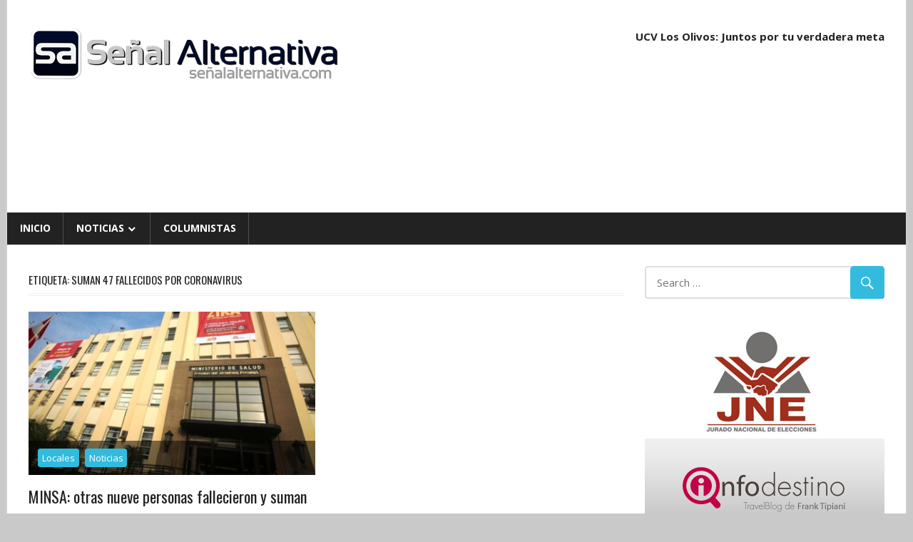

--- FILE ---
content_type: text/html; charset=utf-8
request_url: https://senalalternativa.com/tag/suman-47-fallecidos-por-coronavirus
body_size: 11584
content:
<!DOCTYPE html>
<html lang="es" amp="" data-amp-auto-lightbox-disable transformed="self;v=1" i-amphtml-layout="" i-amphtml-no-boilerplate="">

<head><meta charset="UTF-8"><meta name="viewport" content="width=device-width"><link rel="preconnect" href="https://cdn.ampproject.org"><style amp-runtime="" i-amphtml-version="012510081644000">html{overflow-x:hidden!important}html.i-amphtml-fie{height:100%!important;width:100%!important}html:not([amp4ads]),html:not([amp4ads]) body{height:auto!important}html:not([amp4ads]) body{margin:0!important}body{-webkit-text-size-adjust:100%;-moz-text-size-adjust:100%;-ms-text-size-adjust:100%;text-size-adjust:100%}html.i-amphtml-singledoc.i-amphtml-embedded{-ms-touch-action:pan-y pinch-zoom;touch-action:pan-y pinch-zoom}html.i-amphtml-fie>body,html.i-amphtml-singledoc>body{overflow:visible!important}html.i-amphtml-fie:not(.i-amphtml-inabox)>body,html.i-amphtml-singledoc:not(.i-amphtml-inabox)>body{position:relative!important}html.i-amphtml-ios-embed-legacy>body{overflow-x:hidden!important;overflow-y:auto!important;position:absolute!important}html.i-amphtml-ios-embed{overflow-y:auto!important;position:static}#i-amphtml-wrapper{overflow-x:hidden!important;overflow-y:auto!important;position:absolute!important;top:0!important;left:0!important;right:0!important;bottom:0!important;margin:0!important;display:block!important}html.i-amphtml-ios-embed.i-amphtml-ios-overscroll,html.i-amphtml-ios-embed.i-amphtml-ios-overscroll>#i-amphtml-wrapper{-webkit-overflow-scrolling:touch!important}#i-amphtml-wrapper>body{position:relative!important;border-top:1px solid transparent!important}#i-amphtml-wrapper+body{visibility:visible}#i-amphtml-wrapper+body .i-amphtml-lightbox-element,#i-amphtml-wrapper+body[i-amphtml-lightbox]{visibility:hidden}#i-amphtml-wrapper+body[i-amphtml-lightbox] .i-amphtml-lightbox-element{visibility:visible}#i-amphtml-wrapper.i-amphtml-scroll-disabled,.i-amphtml-scroll-disabled{overflow-x:hidden!important;overflow-y:hidden!important}amp-instagram{padding:54px 0px 0px!important;background-color:#fff}amp-iframe iframe{box-sizing:border-box!important}[amp-access][amp-access-hide]{display:none}[subscriptions-dialog],body:not(.i-amphtml-subs-ready) [subscriptions-action],body:not(.i-amphtml-subs-ready) [subscriptions-section]{display:none!important}amp-experiment,amp-live-list>[update]{display:none}amp-list[resizable-children]>.i-amphtml-loading-container.amp-hidden{display:none!important}amp-list [fetch-error],amp-list[load-more] [load-more-button],amp-list[load-more] [load-more-end],amp-list[load-more] [load-more-failed],amp-list[load-more] [load-more-loading]{display:none}amp-list[diffable] div[role=list]{display:block}amp-story-page,amp-story[standalone]{min-height:1px!important;display:block!important;height:100%!important;margin:0!important;padding:0!important;overflow:hidden!important;width:100%!important}amp-story[standalone]{background-color:#000!important;position:relative!important}amp-story-page{background-color:#757575}amp-story .amp-active>div,amp-story .i-amphtml-loader-background{display:none!important}amp-story-page:not(:first-of-type):not([distance]):not([active]){transform:translateY(1000vh)!important}amp-autocomplete{position:relative!important;display:inline-block!important}amp-autocomplete>input,amp-autocomplete>textarea{padding:0.5rem;border:1px solid rgba(0,0,0,.33)}.i-amphtml-autocomplete-results,amp-autocomplete>input,amp-autocomplete>textarea{font-size:1rem;line-height:1.5rem}[amp-fx^=fly-in]{visibility:hidden}amp-script[nodom],amp-script[sandboxed]{position:fixed!important;top:0!important;width:1px!important;height:1px!important;overflow:hidden!important;visibility:hidden}
/*# sourceURL=/css/ampdoc.css*/[hidden]{display:none!important}.i-amphtml-element{display:inline-block}.i-amphtml-blurry-placeholder{transition:opacity 0.3s cubic-bezier(0.0,0.0,0.2,1)!important;pointer-events:none}[layout=nodisplay]:not(.i-amphtml-element){display:none!important}.i-amphtml-layout-fixed,[layout=fixed][width][height]:not(.i-amphtml-layout-fixed){display:inline-block;position:relative}.i-amphtml-layout-responsive,[layout=responsive][width][height]:not(.i-amphtml-layout-responsive),[width][height][heights]:not([layout]):not(.i-amphtml-layout-responsive),[width][height][sizes]:not(img):not([layout]):not(.i-amphtml-layout-responsive){display:block;position:relative}.i-amphtml-layout-intrinsic,[layout=intrinsic][width][height]:not(.i-amphtml-layout-intrinsic){display:inline-block;position:relative;max-width:100%}.i-amphtml-layout-intrinsic .i-amphtml-sizer{max-width:100%}.i-amphtml-intrinsic-sizer{max-width:100%;display:block!important}.i-amphtml-layout-container,.i-amphtml-layout-fixed-height,[layout=container],[layout=fixed-height][height]:not(.i-amphtml-layout-fixed-height){display:block;position:relative}.i-amphtml-layout-fill,.i-amphtml-layout-fill.i-amphtml-notbuilt,[layout=fill]:not(.i-amphtml-layout-fill),body noscript>*{display:block;overflow:hidden!important;position:absolute;top:0;left:0;bottom:0;right:0}body noscript>*{position:absolute!important;width:100%;height:100%;z-index:2}body noscript{display:inline!important}.i-amphtml-layout-flex-item,[layout=flex-item]:not(.i-amphtml-layout-flex-item){display:block;position:relative;-ms-flex:1 1 auto;flex:1 1 auto}.i-amphtml-layout-fluid{position:relative}.i-amphtml-layout-size-defined{overflow:hidden!important}.i-amphtml-layout-awaiting-size{position:absolute!important;top:auto!important;bottom:auto!important}i-amphtml-sizer{display:block!important}@supports (aspect-ratio:1/1){i-amphtml-sizer.i-amphtml-disable-ar{display:none!important}}.i-amphtml-blurry-placeholder,.i-amphtml-fill-content{display:block;height:0;max-height:100%;max-width:100%;min-height:100%;min-width:100%;width:0;margin:auto}.i-amphtml-layout-size-defined .i-amphtml-fill-content{position:absolute;top:0;left:0;bottom:0;right:0}.i-amphtml-replaced-content,.i-amphtml-screen-reader{padding:0!important;border:none!important}.i-amphtml-screen-reader{position:fixed!important;top:0px!important;left:0px!important;width:4px!important;height:4px!important;opacity:0!important;overflow:hidden!important;margin:0!important;display:block!important;visibility:visible!important}.i-amphtml-screen-reader~.i-amphtml-screen-reader{left:8px!important}.i-amphtml-screen-reader~.i-amphtml-screen-reader~.i-amphtml-screen-reader{left:12px!important}.i-amphtml-screen-reader~.i-amphtml-screen-reader~.i-amphtml-screen-reader~.i-amphtml-screen-reader{left:16px!important}.i-amphtml-unresolved{position:relative;overflow:hidden!important}.i-amphtml-select-disabled{-webkit-user-select:none!important;-ms-user-select:none!important;user-select:none!important}.i-amphtml-notbuilt,[layout]:not(.i-amphtml-element),[width][height][heights]:not([layout]):not(.i-amphtml-element),[width][height][sizes]:not(img):not([layout]):not(.i-amphtml-element){position:relative;overflow:hidden!important;color:transparent!important}.i-amphtml-notbuilt:not(.i-amphtml-layout-container)>*,[layout]:not([layout=container]):not(.i-amphtml-element)>*,[width][height][heights]:not([layout]):not(.i-amphtml-element)>*,[width][height][sizes]:not([layout]):not(.i-amphtml-element)>*{display:none}amp-img:not(.i-amphtml-element)[i-amphtml-ssr]>img.i-amphtml-fill-content{display:block}.i-amphtml-notbuilt:not(.i-amphtml-layout-container),[layout]:not([layout=container]):not(.i-amphtml-element),[width][height][heights]:not([layout]):not(.i-amphtml-element),[width][height][sizes]:not(img):not([layout]):not(.i-amphtml-element){color:transparent!important;line-height:0!important}.i-amphtml-ghost{visibility:hidden!important}.i-amphtml-element>[placeholder],[layout]:not(.i-amphtml-element)>[placeholder],[width][height][heights]:not([layout]):not(.i-amphtml-element)>[placeholder],[width][height][sizes]:not([layout]):not(.i-amphtml-element)>[placeholder]{display:block;line-height:normal}.i-amphtml-element>[placeholder].amp-hidden,.i-amphtml-element>[placeholder].hidden{visibility:hidden}.i-amphtml-element:not(.amp-notsupported)>[fallback],.i-amphtml-layout-container>[placeholder].amp-hidden,.i-amphtml-layout-container>[placeholder].hidden{display:none}.i-amphtml-layout-size-defined>[fallback],.i-amphtml-layout-size-defined>[placeholder]{position:absolute!important;top:0!important;left:0!important;right:0!important;bottom:0!important;z-index:1}amp-img[i-amphtml-ssr]:not(.i-amphtml-element)>[placeholder]{z-index:auto}.i-amphtml-notbuilt>[placeholder]{display:block!important}.i-amphtml-hidden-by-media-query{display:none!important}.i-amphtml-element-error{background:red!important;color:#fff!important;position:relative!important}.i-amphtml-element-error:before{content:attr(error-message)}i-amp-scroll-container,i-amphtml-scroll-container{position:absolute;top:0;left:0;right:0;bottom:0;display:block}i-amp-scroll-container.amp-active,i-amphtml-scroll-container.amp-active{overflow:auto;-webkit-overflow-scrolling:touch}.i-amphtml-loading-container{display:block!important;pointer-events:none;z-index:1}.i-amphtml-notbuilt>.i-amphtml-loading-container{display:block!important}.i-amphtml-loading-container.amp-hidden{visibility:hidden}.i-amphtml-element>[overflow]{cursor:pointer;position:relative;z-index:2;visibility:hidden;display:initial;line-height:normal}.i-amphtml-layout-size-defined>[overflow]{position:absolute}.i-amphtml-element>[overflow].amp-visible{visibility:visible}template{display:none!important}.amp-border-box,.amp-border-box *,.amp-border-box :after,.amp-border-box :before{box-sizing:border-box}amp-pixel{display:none!important}amp-analytics,amp-auto-ads,amp-story-auto-ads{position:fixed!important;top:0!important;width:1px!important;height:1px!important;overflow:hidden!important;visibility:hidden}amp-story{visibility:hidden!important}html.i-amphtml-fie>amp-analytics{position:initial!important}[visible-when-invalid]:not(.visible),form [submit-error],form [submit-success],form [submitting]{display:none}amp-accordion{display:block!important}@media (min-width:1px){:where(amp-accordion>section)>:first-child{margin:0;background-color:#efefef;padding-right:20px;border:1px solid #dfdfdf}:where(amp-accordion>section)>:last-child{margin:0}}amp-accordion>section{float:none!important}amp-accordion>section>*{float:none!important;display:block!important;overflow:hidden!important;position:relative!important}amp-accordion,amp-accordion>section{margin:0}amp-accordion:not(.i-amphtml-built)>section>:last-child{display:none!important}amp-accordion:not(.i-amphtml-built)>section[expanded]>:last-child{display:block!important}
/*# sourceURL=/css/ampshared.css*/</style><meta name="robots" content="max-image-preview:large"><meta name="generator" content="WordPress 6.9"><meta name="generator" content="AMP Plugin v2.5.5; mode=standard"><meta name="msapplication-TileImage" content="https://senalalternativa.com/wp-content/uploads/2017/05/cropped-logosa2017-1-270x270.png"><link rel="preconnect" href="https://fonts.gstatic.com/" crossorigin=""><link rel="dns-prefetch" href="//fonts.googleapis.com"><link rel="preload" href="https://senalalternativa.com/wp-content/themes/sa20/css/genericons/Genericons.eot" as="font" crossorigin=""><link rel="preload" href="https://senalalternativa.com/wp-content/themes/sa20/css/genericons/Genericons.woff" as="font" crossorigin=""><link rel="preload" href="https://senalalternativa.com/wp-content/themes/sa20/css/genericons/Genericons.svg#Genericons" as="font" crossorigin=""><link rel="preconnect" href="https://fonts.gstatic.com" crossorigin=""><link rel="dns-prefetch" href="https://fonts.gstatic.com"><script async="" src="https://cdn.ampproject.org/v0.mjs" type="module" crossorigin="anonymous"></script><script async nomodule src="https://cdn.ampproject.org/v0.js" crossorigin="anonymous"></script><script src="https://cdn.ampproject.org/v0/amp-form-0.1.mjs" async="" custom-element="amp-form" type="module" crossorigin="anonymous"></script><script async nomodule src="https://cdn.ampproject.org/v0/amp-form-0.1.js" crossorigin="anonymous" custom-element="amp-form"></script><script src="https://cdn.ampproject.org/v0/amp-youtube-0.1.mjs" async="" custom-element="amp-youtube" type="module" crossorigin="anonymous"></script><script async nomodule src="https://cdn.ampproject.org/v0/amp-youtube-0.1.js" crossorigin="anonymous" custom-element="amp-youtube"></script><link rel="icon" href="https://senalalternativa.com/wp-content/uploads/2017/05/cropped-logosa2017-1-32x32.png" sizes="32x32"><link rel="icon" href="https://senalalternativa.com/wp-content/uploads/2017/05/cropped-logosa2017-1-192x192.png" sizes="192x192"><link crossorigin="anonymous" rel="stylesheet" id="worldstar-default-fonts-css" href="https://fonts.googleapis.com/css?family=Open+Sans%3A400%2C400italic%2C700%2C700italic%7COswald%3A400%2C400italic%2C700%2C700italic&amp;subset=latin%2Clatin-ext" type="text/css" media="all"><style amp-custom="">amp-img:is([sizes=auto i],[sizes^="auto," i]){contain-intrinsic-size:3000px 1500px}amp-img.amp-wp-enforced-sizes{object-fit:contain}amp-img img,amp-img noscript{image-rendering:inherit;object-fit:inherit;object-position:inherit}:root{--wp-block-synced-color:#7a00df;--wp-block-synced-color--rgb:122,0,223;--wp-bound-block-color:var(--wp-block-synced-color);--wp-editor-canvas-background:#ddd;--wp-admin-theme-color:#007cba;--wp-admin-theme-color--rgb:0,124,186;--wp-admin-theme-color-darker-10:#006ba1;--wp-admin-theme-color-darker-10--rgb:0,107,160.5;--wp-admin-theme-color-darker-20:#005a87;--wp-admin-theme-color-darker-20--rgb:0,90,135;--wp-admin-border-width-focus:2px}@media (min-resolution:192dpi){:root{--wp-admin-border-width-focus:1.5px}}:root{--wp--preset--font-size--normal:16px;--wp--preset--font-size--huge:42px}.screen-reader-text{border:0;clip-path:inset(50%);height:1px;margin:-1px;overflow:hidden;padding:0;position:absolute;width:1px}.screen-reader-text:not(#_#_#_#_#_#_#_){word-wrap:normal}.screen-reader-text:focus{background-color:#ddd;clip-path:none;color:#444;display:block;font-size:1em;height:auto;left:5px;line-height:normal;padding:15px 23px 14px;text-decoration:none;top:5px;width:auto;z-index:100000}html :where(.has-border-color){border-style:solid}html :where([data-amp-original-style*=border-top-color]){border-top-style:solid}html :where([data-amp-original-style*=border-right-color]){border-right-style:solid}html :where([data-amp-original-style*=border-bottom-color]){border-bottom-style:solid}html :where([data-amp-original-style*=border-left-color]){border-left-style:solid}html :where([data-amp-original-style*=border-width]){border-style:solid}html :where([data-amp-original-style*=border-top-width]){border-top-style:solid}html :where([data-amp-original-style*=border-right-width]){border-right-style:solid}html :where([data-amp-original-style*=border-bottom-width]){border-bottom-style:solid}html :where([data-amp-original-style*=border-left-width]){border-left-style:solid}html :where(amp-img[class*=wp-image-]),html :where(amp-anim[class*=wp-image-]){height:auto;max-width:100%}:where(figure){margin:0 0 1em}html :where(.is-position-sticky){--wp-admin--admin-bar--position-offset:var(--wp-admin--admin-bar--height,0px)}@media screen and (max-width:600px){html :where(.is-position-sticky){--wp-admin--admin-bar--position-offset:0px}}:root :where(p.has-background){padding:1.25em 2.375em}:where(p.has-text-color:not(.has-link-color)) a{color:inherit}:root{--wp--preset--aspect-ratio--square:1;--wp--preset--aspect-ratio--4-3:4/3;--wp--preset--aspect-ratio--3-4:3/4;--wp--preset--aspect-ratio--3-2:3/2;--wp--preset--aspect-ratio--2-3:2/3;--wp--preset--aspect-ratio--16-9:16/9;--wp--preset--aspect-ratio--9-16:9/16;--wp--preset--color--black:#000;--wp--preset--color--cyan-bluish-gray:#abb8c3;--wp--preset--color--white:#fff;--wp--preset--color--pale-pink:#f78da7;--wp--preset--color--vivid-red:#cf2e2e;--wp--preset--color--luminous-vivid-orange:#ff6900;--wp--preset--color--luminous-vivid-amber:#fcb900;--wp--preset--color--light-green-cyan:#7bdcb5;--wp--preset--color--vivid-green-cyan:#00d084;--wp--preset--color--pale-cyan-blue:#8ed1fc;--wp--preset--color--vivid-cyan-blue:#0693e3;--wp--preset--color--vivid-purple:#9b51e0;--wp--preset--gradient--vivid-cyan-blue-to-vivid-purple:linear-gradient(135deg,#0693e3 0%,#9b51e0 100%);--wp--preset--gradient--light-green-cyan-to-vivid-green-cyan:linear-gradient(135deg,#7adcb4 0%,#00d082 100%);--wp--preset--gradient--luminous-vivid-amber-to-luminous-vivid-orange:linear-gradient(135deg,#fcb900 0%,#ff6900 100%);--wp--preset--gradient--luminous-vivid-orange-to-vivid-red:linear-gradient(135deg,#ff6900 0%,#cf2e2e 100%);--wp--preset--gradient--very-light-gray-to-cyan-bluish-gray:linear-gradient(135deg,#eee 0%,#a9b8c3 100%);--wp--preset--gradient--cool-to-warm-spectrum:linear-gradient(135deg,#4aeadc 0%,#9778d1 20%,#cf2aba 40%,#ee2c82 60%,#fb6962 80%,#fef84c 100%);--wp--preset--gradient--blush-light-purple:linear-gradient(135deg,#ffceec 0%,#9896f0 100%);--wp--preset--gradient--blush-bordeaux:linear-gradient(135deg,#fecda5 0%,#fe2d2d 50%,#6b003e 100%);--wp--preset--gradient--luminous-dusk:linear-gradient(135deg,#ffcb70 0%,#c751c0 50%,#4158d0 100%);--wp--preset--gradient--pale-ocean:linear-gradient(135deg,#fff5cb 0%,#b6e3d4 50%,#33a7b5 100%);--wp--preset--gradient--electric-grass:linear-gradient(135deg,#caf880 0%,#71ce7e 100%);--wp--preset--gradient--midnight:linear-gradient(135deg,#020381 0%,#2874fc 100%);--wp--preset--font-size--small:13px;--wp--preset--font-size--medium:20px;--wp--preset--font-size--large:36px;--wp--preset--font-size--x-large:42px;--wp--preset--spacing--20:.44rem;--wp--preset--spacing--30:.67rem;--wp--preset--spacing--40:1rem;--wp--preset--spacing--50:1.5rem;--wp--preset--spacing--60:2.25rem;--wp--preset--spacing--70:3.38rem;--wp--preset--spacing--80:5.06rem;--wp--preset--shadow--natural:6px 6px 9px rgba(0,0,0,.2);--wp--preset--shadow--deep:12px 12px 50px rgba(0,0,0,.4);--wp--preset--shadow--sharp:6px 6px 0px rgba(0,0,0,.2);--wp--preset--shadow--outlined:6px 6px 0px -3px #fff,6px 6px #000;--wp--preset--shadow--crisp:6px 6px 0px #000}:where(.is-layout-flex){gap:.5em}:where(.is-layout-grid){gap:.5em}:where(.wp-block-columns.is-layout-flex){gap:2em}:where(.wp-block-columns.is-layout-grid){gap:2em}:where(.wp-block-post-template.is-layout-flex){gap:1.25em}:where(.wp-block-post-template.is-layout-grid){gap:1.25em}html{font-family:sans-serif;-webkit-text-size-adjust:100%;-ms-text-size-adjust:100%}body{margin:0}article,aside,footer,header,main,nav,section{display:block}amp-youtube{display:inline-block;vertical-align:baseline}[hidden]{display:none}a{background-color:transparent}a:active,a:hover{outline:0}h1{margin:.67em 0;font-size:2em}amp-img{border:0}button,input{margin:0;color:inherit;font:inherit}button{overflow:visible}button{text-transform:none}button,html input[type="button"],input[type="reset"],input[type="submit"]{cursor:pointer;-webkit-appearance:button}button[disabled],html input[disabled]{cursor:default}button::-moz-focus-inner,input::-moz-focus-inner{padding:0;border:0}input{line-height:normal}input[type="checkbox"],input[type="radio"]{box-sizing:border-box;padding:0}input[type="number"]::-webkit-inner-spin-button,input[type="number"]::-webkit-outer-spin-button{height:auto}input[type="search"]{box-sizing:content-box;-webkit-appearance:textfield}input[type="search"]::-webkit-search-cancel-button,input[type="search"]::-webkit-search-decoration{-webkit-appearance:none}body,button,input{color:#222;font-size:15px;font-size:.9375rem;font-family:"Open Sans",Tahoma,Arial;line-height:1.75}h1,h2,h3,h4{clear:both}p{margin-bottom:1.5em}html{box-sizing:border-box}*,*:before,*:after{box-sizing:inherit}body{background:#efefef}ul{margin:0 0 1.5em;padding:0 0 0 1.25em}ul{list-style:disc}li > ul{margin-bottom:0;margin-left:1.5em}amp-img{max-width:100%;height:auto}a{color:#3bd;text-decoration:none}a:link,a:visited{color:#3bd}a:hover,a:focus,a:active{color:#222}a:focus{outline:thin dotted}a:hover,a:active{outline:0}button,input[type="button"],input[type="reset"],input[type="submit"]{padding:.5em 1em;border:none;border-radius:.3em;background:#3bd;color:#fff;text-decoration:none;text-transform:uppercase;font-size:14px;font-size:.875rem;font-family:"Oswald",Tahoma,Arial}button:hover,input[type="button"]:hover,input[type="reset"]:hover,input[type="submit"]:hover{background:#222}button:focus,input[type="button"]:focus,input[type="reset"]:focus,input[type="submit"]:focus,button:active,input[type="button"]:active,input[type="reset"]:active,input[type="submit"]:active{background:#444}input[type="text"],input[type="email"],input[type="url"],input[type="password"],input[type="search"]{padding:.3em .6em;max-width:100%;border:2px solid #ddd;border-radius:.3em;color:#666}input[type="text"]:focus,input[type="email"]:focus,input[type="url"]:focus,input[type="password"]:focus,input[type="search"]:focus{border:2px solid #ccc;color:#111}.screen-reader-text{overflow:hidden;clip:rect(1px,1px,1px,1px);width:1px;height:1px}.screen-reader-text:not(#_#_#_#_#_#_#_){position:absolute}.screen-reader-text:hover,.screen-reader-text:active,.screen-reader-text:focus{top:5px;left:5px;z-index:100000;display:block;padding:15px 23px 14px;width:auto;height:auto;border-radius:3px;background-color:#f1f1f1;box-shadow:0 0 2px 2px rgba(0,0,0,.6);color:#21759b;text-decoration:none;font-weight:bold;font-size:14px;font-size:.875rem;line-height:normal}.screen-reader-text:hover:not(#_#_#_#_#_#_#_),.screen-reader-text:active:not(#_#_#_#_#_#_#_),.screen-reader-text:focus:not(#_#_#_#_#_#_#_){clip:auto}.clearfix:before,.clearfix:after{display:table;content:""}.clearfix:after{clear:both}.site{margin:0;max-width:100%}.container{margin:0 auto;max-width:1260px}.site-content{padding:2em 2em 0;background:#fff}.content-area{float:left;box-sizing:border-box;padding-right:2em;width:72%}.sidebar{float:right;width:28%}.site-header{background:#fff}.header-main{padding:2em 0}.site-branding{float:left;margin:0;max-width:100%}.site-branding a:link,.site-branding a:visited,.site-branding a:hover{border:none;text-decoration:none}.site-branding .custom-logo{margin:.4em 1em .4em 0;padding:0;max-width:100%;height:auto;border:none;vertical-align:top}.header-widgets{display:inline}.header-widget{float:right;margin:.5em 0 0 1.5em}.header-widget ul{margin:0;padding:0}.header-widget-title{margin:0 0 .5em}.primary-navigation-wrap{background:#222;color:#fff}.main-navigation-menu{position:relative;float:left;margin:0;padding:0;width:100%;border-left:1px solid rgba(255,255,255,.2);list-style-position:outside;list-style-type:none}.main-navigation-menu li{float:left}.main-navigation-menu a{display:block;padding:.75em 1.25em;border-right:1px solid rgba(255,255,255,.2);text-decoration:none;text-transform:uppercase;font-weight:bold;font-size:14px;font-size:.875rem;font-family:"Open Sans",Tahoma,Arial;-webkit-transition:all .2s ease;transition:all .2s ease}.main-navigation-menu > .menu-item-has-children > a:after{display:inline-block;margin:.3em 0 0 .2em;color:#fff;content:"";vertical-align:top;text-decoration:inherit;font-size:16px;font-family:"Genericons";line-height:1;-webkit-font-smoothing:antialiased;-moz-osx-font-smoothing:grayscale}.main-navigation-menu a:link,.main-navigation-menu a:visited{color:#fff;text-decoration:none}.main-navigation-menu a:hover,.main-navigation-menu a:active{background:rgba(255,255,255,.15)}.main-navigation-menu ul{position:absolute;z-index:99;display:none;margin:0;padding:0;background:#3bd;list-style-position:outside;list-style-type:none}.main-navigation-menu ul li{position:relative;float:none}.main-navigation-menu ul a{padding:.75em 1em;min-width:250px;min-width:16rem;border-bottom:1px solid rgba(255,255,255,.1);font-size:13px;font-size:.8125rem;-webkit-transition:none;transition:none}.main-navigation-menu ul li:last-child a{border-bottom:none}.main-navigation-menu ul li a:before{display:inline-block;color:#fff;content:"";vertical-align:middle;font:normal 16px "Genericons";-webkit-font-smoothing:antialiased}.main-navigation-menu ul .menu-item-has-children > a:after{display:inline-block;margin:.3em 0 0 .2em;color:#fff;content:"";vertical-align:top;text-decoration:inherit;font-size:14px;font-family:"Genericons";line-height:1;-webkit-transform:rotate(270deg);transform:rotate(270deg);-webkit-font-smoothing:antialiased;-moz-osx-font-smoothing:grayscale}.main-navigation-menu li ul ul{top:0;left:100%;border-top:none}.main-navigation-menu li.menu-item-has-children:hover > ul{display:block}.widget{margin:0 0 2em 0;color:#333;-ms-word-wrap:break-word;word-wrap:break-word}.widget-header{margin:0 0 1.5em 0;padding-bottom:2px;border-bottom:1px solid #eee}.widget-title{margin:0;padding:.4em 0;border-bottom:1px solid #eee;text-transform:uppercase;font-weight:normal;font-size:15px;font-size:.9375rem;font-family:"Oswald",Tahoma,Arial}.widget ul{margin:0;padding:0 .3em;list-style:circle inside}.widget ul .sub-menu{margin:.5em 0 .5em 1em;padding:0}.widget-title a:link,.widget-title a:visited{color:#222}.widget-title a:hover,.widget-title a:active{color:#222;text-decoration:underline}.search-form{position:relative;display:block;overflow:hidden;margin:0;padding:0;width:100%}.search-form .screen-reader-text{display:none}.search-form .search-field{display:inline-block;box-sizing:border-box;margin:0;padding:.55em 3em .55em 1em;width:100%;-webkit-appearance:none}.search-form .search-submit{position:absolute;top:0;right:0;padding:.6em .75em;border:none;font-size:16px;font-size:1rem;cursor:pointer}.search-form .search-submit .genericon-search{display:inline-block;margin-top:-.1em;color:#fff;content:"";vertical-align:middle;text-decoration:inherit;font-weight:normal;font-style:normal;font-size:24px;font-family:"Genericons";line-height:1;-webkit-font-smoothing:antialiased;-moz-osx-font-smoothing:grayscale}.type-post{margin:0 0 2em;max-width:100%}.entry-title{display:inline;margin:0;padding:0;color:#222;-ms-word-wrap:break-word;word-wrap:break-word;font-weight:normal;font-size:28px;font-size:1.75rem;font-family:"Oswald",Tahoma,Arial}.entry-title a:link,.entry-title a:visited{color:#222;text-decoration:none;-webkit-transition:all .2s ease;transition:all .2s ease}.entry-title a:hover,.entry-title a:active{color:#3bd}.type-post .post-image{position:relative;margin:0 0 .75em}.type-post .post-image .wp-post-image{position:relative;margin:0;vertical-align:top}.entry-content{font-size:16px;font-size:1rem}.more-link{display:inline-block;margin:0;padding:.25em .75em;border-radius:.3em;background:#3bd;color:#fff;text-decoration:none;text-transform:uppercase;font-size:14px;font-size:.875rem;font-family:"Oswald",Tahoma,Arial}.more-link:link,.more-link:visited{color:#fff}.more-link:hover,.more-link:active{background:#222}.entry-meta{margin:.75em 0;padding:.5em;border-top:1px solid #eee;border-bottom:1px solid #eee;color:#aaa;font-size:14px;font-size:.875rem}.entry-meta a:link,.entry-meta a:visited{color:#aaa}.entry-meta a:hover,.entry-meta a:active{color:#666}.entry-meta .meta-date,.entry-meta .meta-author{margin-right:1.5em}.entry-meta span:before{display:inline-block;margin-right:.2em;color:#ccc;vertical-align:middle;font:normal 18px "Genericons";-webkit-font-smoothing:antialiased}.entry-meta .meta-date:before{content:""}.entry-meta .meta-author:before{content:""}.entry-meta .meta-comments:before{content:""}.has-post-thumbnail .entry-categories{position:absolute;display:block;bottom:0;left:0;background:rgba(0,0,0,.5);margin:0;padding:.8em;width:100%;box-sizing:border-box}.entry-categories .meta-category a{display:inline-block;float:left;margin:2px 4px;padding:.2em .6em;border-radius:.3em;background:#3bd;color:#fff;text-decoration:none;font-size:14px;font-size:.875rem}.entry-categories .meta-category a:link,.entry-categories .meta-category a:visited{color:#fff}.entry-categories .meta-category a:hover,.entry-categories .meta-category a:active{background:#222}.post-layout-columns .post-wrapper{display:-webkit-box;display:-ms-flexbox;display:flex;-ms-flex-wrap:wrap;flex-wrap:wrap;margin-right:-2em}.post-layout-columns .post-wrapper .post-column{box-sizing:border-box;padding-right:2em;width:50%}.post-layout-columns .post-wrapper .post-column .type-post .entry-title{font-size:22px;font-size:1.375rem}.post-layout-columns .post-wrapper .post-column .type-post .entry-meta{margin-bottom:0}.post-layout-columns .post-wrapper .post-column .has-post-thumbnail .entry-categories{padding:.6em}.post-layout-columns .post-wrapper .post-column .entry-categories .meta-category a{padding:.15em .45em;font-size:13px;font-size:.8125rem}@media screen and (min-color-index:0) and(-webkit-min-device-pixel-ratio:0){@media{.post-layout-columns .post-wrapper .post-column{margin-right:-1px}}}.page-header{margin:0 0 1.5em 0;padding-bottom:2px;border-bottom:1px solid #eee}.page-header .archive-title{margin:0;padding:.4em 0;border-bottom:1px solid #eee;text-transform:uppercase;font-weight:normal;font-size:15px;font-size:.9375rem;font-family:"Oswald",Tahoma,Arial}.footer-wrap{background:#222}.site-footer{color:#fff;font-size:14px;font-size:.875rem}.site-footer .site-info{float:left;padding:1em 0}.site-footer a:link,.site-footer a:visited{color:#fff;text-decoration:underline}.site-footer a:hover,.site-footer a:active{text-decoration:none}@media only screen and (max-width: 82em){.header-main{padding:2em}.site-footer{padding:0 1.5em}}@media only screen and (max-width: 70em){.has-post-thumbnail .entry-categories{padding:.6em}.entry-categories .meta-category a{padding:.15em .45em;font-size:13px;font-size:.8125rem}}@media only screen and (max-width: 60em){.container{padding-right:1.5em;padding-left:1.5em}.site-content{padding:1.5em 1.5em 0}.header-main{padding:1.5em}.primary-navigation{padding:0}.widget,.type-post{margin:0 0 1.5em}.site-footer .site-info{float:none;text-align:center}.post-layout-columns .post-wrapper .post-column{padding-right:1.5em}.post-layout-columns .post-wrapper{margin-right:-1.5em}.header-widget{display:none}.header-widget:nth-child(1){display:block}.main-navigation-menu li{position:static;float:none}.main-navigation-menu ul{position:static;top:auto;left:auto;display:block}.main-navigation-menu ul a{float:none;width:auto}.main-navigation-menu li ul ul{top:auto;left:auto;margin:0}.main-navigation-menu > .menu-item-has-children > a:after,.main-navigation-menu ul .menu-item-has-children > a:after{display:none}.main-navigation-menu{display:none;float:left;width:100%;border-top:1px solid rgba(255,255,255,.2)}.main-navigation-menu a{display:block;clear:left;padding:.75em 1.25em;border-bottom:1px solid rgba(255,255,255,.2);font-size:14px;font-size:.875rem}.main-navigation-menu li:last-child a{border-bottom:none}.main-navigation-menu ul{float:none;width:100%;border:none}.main-navigation-menu ul a{display:block;padding-left:2em;width:100%}.main-navigation-menu ul li ul a{padding-left:4em}.main-navigation-menu ul li ul li ul a{padding-left:6em}.main-navigation-menu ul li ul li ul li ul a{padding-left:8em}.main-navigation-menu ul li:last-child a{border-bottom:1px solid rgba(255,255,255,.2)}.main-navigation-menu ul ul{border-bottom:1px solid rgba(255,255,255,.2)}}@media only screen and (max-width: 55em){.content-area{float:none;padding:0;width:100%}.sidebar{float:none;padding:0;width:100%}}@media only screen and (max-width: 40em){.site-branding{float:none;margin:0;text-align:center}.header-widgets{display:none}.entry-title{font-size:24px;font-size:1.5rem}.post-layout-columns .post-wrapper{display:block;margin-right:0}.post-layout-columns .post-wrapper .post-column{display:block;float:none;padding-right:0;width:100%}}@media only screen and (max-width: 30em){.entry-title{font-size:22px;font-size:1.375rem}}@media only screen and (max-width: 25em){.has-post-thumbnail .entry-categories,.post-layout-columns .post-wrapper .post-column .has-post-thumbnail .entry-categories{padding:.4em}.entry-categories .meta-category a,.post-layout-columns .post-wrapper .post-column .entry-categories .meta-category a{padding:.1em .3em;font-size:12px;font-size:.75rem}}@media only screen and (max-width: 20em){.entry-title,.post-layout-columns .post-wrapper .post-column  .type-post .entry-title{font-size:20px;font-size:1.25rem}.entry-meta .meta-date,.entry-meta .meta-author,.entry-meta .meta-category{display:block}}.boxed-layout .site{margin:2em auto;max-width:1260px;width:100%;background:#fff;box-shadow:0 0 5px #ddd}.boxed-layout .container{margin:0;max-width:auto}.boxed-layout .main-navigation-menu{border-left:none}.boxed-layout .site-footer{padding:0 1.5em}@media only screen and (max-width: 84em){.boxed-layout .site{margin:0 auto}}@media only screen and (min-width: 82em){.boxed-layout .header-main{padding:2em}}@media only screen and (min-width: 60.001em){.main-navigation-menu:not(#_#_#_#_#_#_#_){display:block}}@font-face{font-family:"Genericons";src:url("https://senalalternativa.com/wp-content/themes/sa20/css/genericons/Genericons.eot");src:url("https://senalalternativa.com/wp-content/themes/sa20/css/genericons/Genericons.eot") format("embedded-opentype");font-weight:normal;font-style:normal;font-display:block}@font-face{font-family:"Genericons";src:url("https://senalalternativa.com/wp-content/themes/sa20/css/genericons/Genericons.woff") format("woff"),url("https://senalalternativa.com/wp-content/themes/sa20/css/genericons/Genericons.ttf") format("truetype"),url("https://senalalternativa.com/wp-content/themes/sa20/css/genericons/Genericons.svg#Genericons") format("svg");font-weight:normal;font-style:normal;font-display:block}@media screen and (-webkit-min-device-pixel-ratio:0){@font-face{font-family:"Genericons";src:url("https://senalalternativa.com/wp-content/themes/sa20/css/genericons/Genericons.svg#Genericons") format("svg");font-display:block}}.genericon-search:before{content:""}.tzwb-clearfix:before,.tzwb-clearfix:after{display:table;content:" "}.tzwb-clearfix:after{clear:both}.tzwb-recent-posts .tzwb-posts-list li{overflow:auto;padding:0;list-style:none}.tzwb-recent-posts .tzwb-posts-list .wp-post-image{float:left;margin:.3em .8em .6em 0;max-width:80px;height:auto}body.custom-background{background-color:#c9c9c9}

/*# sourceURL=amp-custom.css */</style><link rel="profile" href="http://gmpg.org/xfn/11"><link rel="pingback" href="https://senalalternativa.com/xmlrpc.php"><link rel="alternate" type="application/rss+xml" title="Señal Alternativa » Feed" href="https://senalalternativa.com/feed"><link rel="alternate" type="application/rss+xml" title="Señal Alternativa » Feed de los comentarios" href="https://senalalternativa.com/comments/feed"><link rel="alternate" type="application/rss+xml" title="Señal Alternativa » Etiqueta suman 47 fallecidos por coronavirus del feed" href="https://senalalternativa.com/tag/suman-47-fallecidos-por-coronavirus/feed"><link rel="https://api.w.org/" href="https://senalalternativa.com/wp-json/"><link rel="alternate" title="JSON" type="application/json" href="https://senalalternativa.com/wp-json/wp/v2/tags/18924"><link rel="EditURI" type="application/rsd+xml" title="RSD" href="https://senalalternativa.com/xmlrpc.php?rsd"><link rel="apple-touch-icon" href="https://senalalternativa.com/wp-content/uploads/2017/05/cropped-logosa2017-1-180x180.png"><title>suman 47 fallecidos por coronavirus – Señal Alternativa</title><link rel="canonical" href="https://senalalternativa.com/tag/suman-47-fallecidos-por-coronavirus"><script type="application/ld+json">{"@context":"http://schema.org","publisher":{"@type":"Organization","name":"Señal Alternativa","logo":{"@type":"ImageObject","url":"https://senalalternativa.com/wp-content/uploads/2024/08/logosa2024.png"}},"@type":"CollectionPage"}</script></head>

<body class="archive tag tag-suman-47-fallecidos-por-coronavirus tag-18924 custom-background wp-custom-logo wp-theme-sa20 boxed-layout post-layout-columns">

	<div id="page" class="hfeed site">

		<a class="skip-link screen-reader-text" href="#content">Skip to content</a>

		<div id="header-top" class="header-bar-wrap"></div>

		<header id="masthead" class="site-header clearfix" role="banner">

			<div class="header-main container clearfix">

				<div id="logo" class="site-branding clearfix">

					<a href="https://senalalternativa.com/" class="custom-logo-link" rel="home"><amp-img noloading="" width="442" height="77" src="https://senalalternativa.com/wp-content/uploads/2024/08/logosa2024.png" class="custom-logo amp-wp-enforced-sizes i-amphtml-layout-intrinsic i-amphtml-layout-size-defined" alt="Señal Alternativa" data-hero-candidate="" srcset="https://senalalternativa.com/wp-content/uploads/2024/08/logosa2024.png 442w, https://senalalternativa.com/wp-content/uploads/2024/08/logosa2024-300x52.png 300w" sizes="(max-width: 442px) 100vw, 442px" layout="intrinsic" disable-inline-width="" i-amphtml-layout="intrinsic"><i-amphtml-sizer slot="i-amphtml-svc" class="i-amphtml-sizer"><img alt="" aria-hidden="true" class="i-amphtml-intrinsic-sizer" role="presentation" src="[data-uri]"></i-amphtml-sizer><noscript><img width="442" height="77" src="https://senalalternativa.com/wp-content/uploads/2024/08/logosa2024.png" alt="Señal Alternativa" decoding="async" srcset="https://senalalternativa.com/wp-content/uploads/2024/08/logosa2024.png 442w, https://senalalternativa.com/wp-content/uploads/2024/08/logosa2024-300x52.png 300w" sizes="(max-width: 442px) 100vw, 442px"></noscript></amp-img></a>					
				</div>

				<div class="header-widgets clearfix">

					<aside id="custom_html-3" class="widget_text header-widget widget_custom_html"><h4 class="header-widget-title">UCV Los Olivos: Juntos por tu verdadera meta</h4><div class="textwidget custom-html-widget"><amp-youtube layout="responsive" width="300" height="169" data-videoid="odD4dn_fWww" data-param-si="PZMdcCxPJFmo2hGu" data-param-controls="0;rel=0" title="YouTube video player" class="i-amphtml-layout-responsive i-amphtml-layout-size-defined" i-amphtml-layout="responsive"><i-amphtml-sizer slot="i-amphtml-svc" style="display:block;padding-top:56.3333%"></i-amphtml-sizer><a placeholder="" href="https://www.youtube.com/watch?v=odD4dn_fWww"><amp-img src="https://i.ytimg.com/vi/odD4dn_fWww/hqdefault.jpg" layout="fill" object-fit="cover" alt="YouTube video player" class="amp-wp-enforced-sizes i-amphtml-layout-fill i-amphtml-layout-size-defined" data-hero-candidate="" i-amphtml-layout="fill"><noscript><img src="https://i.ytimg.com/vi/odD4dn_fWww/hqdefault.jpg" alt="YouTube video player"></noscript></amp-img></a></amp-youtube></div></aside>
				</div>


			</div>

			<div id="main-navigation-wrap" class="primary-navigation-wrap">

				<nav id="main-navigation" class="primary-navigation navigation container clearfix" role="navigation">
					<ul id="menu-menuprincipal" class="main-navigation-menu"><li id="menu-item-4" class="menu-item menu-item-type-custom menu-item-object-custom menu-item-home menu-item-4"><a href="https://senalalternativa.com/">Inicio</a></li>
<li id="menu-item-6" class="menu-item menu-item-type-taxonomy menu-item-object-category menu-item-has-children menu-item-6"><a href="https://senalalternativa.com/category/noticias">Noticias</a>
<ul class="sub-menu">
	<li id="menu-item-12" class="menu-item menu-item-type-taxonomy menu-item-object-category menu-item-12"><a href="https://senalalternativa.com/category/politica">Política</a></li>
	<li id="menu-item-10" class="menu-item menu-item-type-taxonomy menu-item-object-category menu-item-10"><a href="https://senalalternativa.com/category/locales">Locales</a></li>
	<li id="menu-item-13" class="menu-item menu-item-type-taxonomy menu-item-object-category menu-item-13"><a href="https://senalalternativa.com/category/regionales">Regionales</a></li>
	<li id="menu-item-71" class="menu-item menu-item-type-taxonomy menu-item-object-category menu-item-71"><a href="https://senalalternativa.com/category/economia">Economía</a></li>
	<li id="menu-item-8" class="menu-item menu-item-type-taxonomy menu-item-object-category menu-item-8"><a href="https://senalalternativa.com/category/espectaculos">Espectáculos</a></li>
	<li id="menu-item-9" class="menu-item menu-item-type-taxonomy menu-item-object-category menu-item-9"><a href="https://senalalternativa.com/category/internacional">Internacional</a></li>
	<li id="menu-item-11" class="menu-item menu-item-type-taxonomy menu-item-object-category menu-item-11"><a href="https://senalalternativa.com/category/miscelanea">Miscelánea</a></li>
	<li id="menu-item-7" class="menu-item menu-item-type-taxonomy menu-item-object-category menu-item-7"><a href="https://senalalternativa.com/category/deportes">Deportes</a></li>
	<li id="menu-item-105" class="menu-item menu-item-type-taxonomy menu-item-object-category menu-item-105"><a href="https://senalalternativa.com/category/judiciales">Judiciales</a></li>
	<li id="menu-item-106" class="menu-item menu-item-type-taxonomy menu-item-object-category menu-item-106"><a href="https://senalalternativa.com/category/policiales">Policiales</a></li>
</ul>
</li>
<li id="menu-item-70" class="menu-item menu-item-type-taxonomy menu-item-object-category menu-item-70"><a href="https://senalalternativa.com/category/columnistas">Columnistas</a></li>
</ul>				</nav>

			</div>

		</header>

		
		
		<div id="content" class="site-content container clearfix">

	<section id="primary" class="content-area">
		<main id="main" class="site-main" role="main">

			
				<header class="page-header">
					<h1 class="archive-title">Etiqueta: <span>suman 47 fallecidos por coronavirus</span></h1>				</header>

				
				<div id="post-wrapper" class="post-wrapper clearfix">

					
<div class="post-column clearfix">

	<article id="post-32663" class="post-32663 post type-post status-publish format-standard has-post-thumbnail hentry category-locales category-noticias tag-coronavirus tag-emergencia-sanitaria tag-minsa tag-suman-47-fallecidos-por-coronavirus">

		<div class="post-image">

			
		<a href="https://senalalternativa.com/noticias/minsa-otras-nueve-personas-fallecieron-y-suman-47-las-victimas-fatales-por-coronavirus.html" rel="bookmark">
			<amp-img width="834" height="474" src="https://senalalternativa.com/wp-content/uploads/2020/04/bandicam-2020-04-02-00-16-48-766.jpg" class="attachment-post-thumbnail size-post-thumbnail wp-post-image amp-wp-enforced-sizes i-amphtml-layout-intrinsic i-amphtml-layout-size-defined" alt="" srcset="https://senalalternativa.com/wp-content/uploads/2020/04/bandicam-2020-04-02-00-16-48-766.jpg 834w, https://senalalternativa.com/wp-content/uploads/2020/04/bandicam-2020-04-02-00-16-48-766-300x171.jpg 300w, https://senalalternativa.com/wp-content/uploads/2020/04/bandicam-2020-04-02-00-16-48-766-768x436.jpg 768w, https://senalalternativa.com/wp-content/uploads/2020/04/bandicam-2020-04-02-00-16-48-766-420x240.jpg 420w" sizes="(max-width: 834px) 100vw, 834px" data-hero-candidate="" layout="intrinsic" disable-inline-width="" data-hero i-amphtml-ssr i-amphtml-layout="intrinsic"><i-amphtml-sizer slot="i-amphtml-svc" class="i-amphtml-sizer"><img alt="" aria-hidden="true" class="i-amphtml-intrinsic-sizer" role="presentation" src="[data-uri]"></i-amphtml-sizer><img class="i-amphtml-fill-content i-amphtml-replaced-content" decoding="async" fetchpriority="high" alt="" src="https://senalalternativa.com/wp-content/uploads/2020/04/bandicam-2020-04-02-00-16-48-766.jpg" srcset="https://senalalternativa.com/wp-content/uploads/2020/04/bandicam-2020-04-02-00-16-48-766.jpg 834w, https://senalalternativa.com/wp-content/uploads/2020/04/bandicam-2020-04-02-00-16-48-766-300x171.jpg 300w, https://senalalternativa.com/wp-content/uploads/2020/04/bandicam-2020-04-02-00-16-48-766-768x436.jpg 768w, https://senalalternativa.com/wp-content/uploads/2020/04/bandicam-2020-04-02-00-16-48-766-420x240.jpg 420w" sizes="(max-width: 834px) 100vw, 834px"></amp-img>		</a>

	
			
		<div class="entry-categories clearfix">

			<span class="meta-category">
				<a href="https://senalalternativa.com/category/locales" rel="category tag">Locales</a> <a href="https://senalalternativa.com/category/noticias" rel="category tag">Noticias</a>			</span>

		</div>

	
		</div>

		<header class="entry-header">

			<h2 class="entry-title"><a href="https://senalalternativa.com/noticias/minsa-otras-nueve-personas-fallecieron-y-suman-47-las-victimas-fatales-por-coronavirus.html" rel="bookmark">MINSA: otras nueve personas fallecieron y suman 47 las víctimas fatales por coronavirus</a></h2>
			<div class="entry-meta"><span class="meta-date"><a href="https://senalalternativa.com/noticias/minsa-otras-nueve-personas-fallecieron-y-suman-47-las-victimas-fatales-por-coronavirus.html" title="12:20 am" rel="bookmark"><time class="entry-date published updated" datetime="2020-04-02T00:20:35-05:00">2 abril, 2020</time></a></span><span class="meta-author"> <span class="author vcard"><a class="url fn n" href="https://senalalternativa.com/author/prensa2" title="View all posts by Oscar Larenas" rel="author">Oscar Larenas</a></span></span><span class="meta-comments"> <a href="https://senalalternativa.com/noticias/minsa-otras-nueve-personas-fallecieron-y-suman-47-las-victimas-fatales-por-coronavirus.html#respond">0</a></span></div>
		</header>

		<div class="entry-content clearfix">

			<p>La pandemia del coronavirus cobró en nuestro país la vida de otras nueve personas, con lo que suman 47 la</p>
			
	<a href="https://senalalternativa.com/noticias/minsa-otras-nueve-personas-fallecieron-y-suman-47-las-victimas-fatales-por-coronavirus.html" class="more-link">Read more</a>

	
		</div>

	</article>

</div>

				</div>

				
		</main>
	</section>

		<section id="secondary" class="sidebar widget-area clearfix" role="complementary">

		<aside id="search-2" class="widget widget_search clearfix">
<form role="search" method="get" class="search-form" action="https://senalalternativa.com/" target="_top">
	<label>
		<span class="screen-reader-text">Search for:</span>
		<input type="search" class="search-field" placeholder="Search …" value="" name="s" title="Search for:">
	</label>
	<button type="submit" class="search-submit">
		<span class="genericon-search"></span>
		<span class="screen-reader-text">Search</span>
	</button>
</form>
</aside><aside id="text-3" class="widget widget_text clearfix">			<div class="textwidget"><p><a href="https://www.jne.gob.pe" target="_blank" rel="noopener"><amp-img src="http://senalalternativa.com/uploadb/jne.jpg" alt="" width="336" height="144" class="amp-wp-enforced-sizes i-amphtml-layout-intrinsic i-amphtml-layout-size-defined" layout="intrinsic" i-amphtml-layout="intrinsic"><i-amphtml-sizer slot="i-amphtml-svc" class="i-amphtml-sizer"><img alt="" aria-hidden="true" class="i-amphtml-intrinsic-sizer" role="presentation" src="[data-uri]"></i-amphtml-sizer><noscript><img decoding="async" src="http://senalalternativa.com/uploadb/jne.jpg" alt="" width="336" height="144"></noscript></amp-img></a><br>
<a href="https://infodestino.com" target="_blank" rel="noopener"><amp-img src="http://senalalternativa.com/uploadb/infodestino.jpg" alt="" width="336" height="144" class="amp-wp-enforced-sizes i-amphtml-layout-intrinsic i-amphtml-layout-size-defined" layout="intrinsic" i-amphtml-layout="intrinsic"><i-amphtml-sizer slot="i-amphtml-svc" class="i-amphtml-sizer"><img alt="" aria-hidden="true" class="i-amphtml-intrinsic-sizer" role="presentation" src="[data-uri]"></i-amphtml-sizer><noscript><img decoding="async" src="http://senalalternativa.com/uploadb/infodestino.jpg" alt="" width="336" height="144"></noscript></amp-img></a><br>
<a href="https://www.mef.gob.pe" target="_blank" rel="noopener"><amp-img src="http://senalalternativa.com/uploadb/mef.jpg" alt="" width="336" height="61" class="amp-wp-enforced-sizes i-amphtml-layout-intrinsic i-amphtml-layout-size-defined" layout="intrinsic" i-amphtml-layout="intrinsic"><i-amphtml-sizer slot="i-amphtml-svc" class="i-amphtml-sizer"><img alt="" aria-hidden="true" class="i-amphtml-intrinsic-sizer" role="presentation" src="[data-uri]"></i-amphtml-sizer><noscript><img decoding="async" src="http://senalalternativa.com/uploadb/mef.jpg" alt="" width="336" height="61"></noscript></amp-img></a><br>
<a href="http://www.contraloria.gob.pe" target="_blank" rel="noopener"><amp-img src="http://senalalternativa.com/uploadb/contraloria.jpg" alt="" width="336" height="61" class="amp-wp-enforced-sizes i-amphtml-layout-intrinsic i-amphtml-layout-size-defined" layout="intrinsic" i-amphtml-layout="intrinsic"><i-amphtml-sizer slot="i-amphtml-svc" class="i-amphtml-sizer"><img alt="" aria-hidden="true" class="i-amphtml-intrinsic-sizer" role="presentation" src="[data-uri]"></i-amphtml-sizer><noscript><img decoding="async" src="http://senalalternativa.com/uploadb/contraloria.jpg" alt="" width="336" height="61"></noscript></amp-img></a><br>
<a href="https://www.pj.gob.pe" target="_blank" rel="noopener"><amp-img src="http://senalalternativa.com/uploadb/poderjudicial.jpg" alt="" width="336" height="61" class="amp-wp-enforced-sizes i-amphtml-layout-intrinsic i-amphtml-layout-size-defined" layout="intrinsic" i-amphtml-layout="intrinsic"><i-amphtml-sizer slot="i-amphtml-svc" class="i-amphtml-sizer"><img alt="" aria-hidden="true" class="i-amphtml-intrinsic-sizer" role="presentation" src="[data-uri]"></i-amphtml-sizer><noscript><img decoding="async" src="http://senalalternativa.com/uploadb/poderjudicial.jpg" alt="" width="336" height="61"></noscript></amp-img></a><br>
<a href="https://www.mininter.gob.pe" target="_blank" rel="noopener"><amp-img src="http://senalalternativa.com/uploadb/ministerriointerior.jpg" alt="" width="336" height="61" class="amp-wp-enforced-sizes i-amphtml-layout-intrinsic i-amphtml-layout-size-defined" layout="intrinsic" i-amphtml-layout="intrinsic"><i-amphtml-sizer slot="i-amphtml-svc" class="i-amphtml-sizer"><img alt="" aria-hidden="true" class="i-amphtml-intrinsic-sizer" role="presentation" src="[data-uri]"></i-amphtml-sizer><noscript><img decoding="async" src="http://senalalternativa.com/uploadb/ministerriointerior.jpg" alt="" width="336" height="61"></noscript></amp-img></a><br>
<a href="http://www.congreso.gob.pe" target="_blank" rel="noopener"><amp-img src="http://senalalternativa.com/uploadb/congreso.jpg" alt="" width="336" height="94" class="amp-wp-enforced-sizes i-amphtml-layout-intrinsic i-amphtml-layout-size-defined" layout="intrinsic" i-amphtml-layout="intrinsic"><i-amphtml-sizer slot="i-amphtml-svc" class="i-amphtml-sizer"><img alt="" aria-hidden="true" class="i-amphtml-intrinsic-sizer" role="presentation" src="[data-uri]"></i-amphtml-sizer><noscript><img decoding="async" src="http://senalalternativa.com/uploadb/congreso.jpg" alt="" width="336" height="94"></noscript></amp-img></a><br>
<a href="http://diariooficial.elperuano.pe/normas" target="_blank" rel="noopener"><amp-img src="http://senalalternativa.com/uploadb/normaslegales.jpg" alt="" width="336" height="112" class="amp-wp-enforced-sizes i-amphtml-layout-intrinsic i-amphtml-layout-size-defined" layout="intrinsic" i-amphtml-layout="intrinsic"><i-amphtml-sizer slot="i-amphtml-svc" class="i-amphtml-sizer"><img alt="" aria-hidden="true" class="i-amphtml-intrinsic-sizer" role="presentation" src="[data-uri]"></i-amphtml-sizer><noscript><img decoding="async" src="http://senalalternativa.com/uploadb/normaslegales.jpg" alt="" width="336" height="112"></noscript></amp-img></a><br>
<a href="http://www.promperu.gob.pe" target="_blank" rel="noopener"><amp-img src="http://senalalternativa.com/uploadb/promperu.jpg" alt="" width="336" height="187" class="amp-wp-enforced-sizes i-amphtml-layout-intrinsic i-amphtml-layout-size-defined" layout="intrinsic" i-amphtml-layout="intrinsic"><i-amphtml-sizer slot="i-amphtml-svc" class="i-amphtml-sizer"><img alt="" aria-hidden="true" class="i-amphtml-intrinsic-sizer" role="presentation" src="[data-uri]"></i-amphtml-sizer><noscript><img decoding="async" src="http://senalalternativa.com/uploadb/promperu.jpg" alt="" width="336" height="187"></noscript></amp-img></a></p>
</div>
		</aside><aside id="tzwb-recent-posts-2" class="widget tzwb-recent-posts clearfix"><div class="widget-header"><h3 class="widget-title">Temas recientes</h3></div>
		<div class="tzwb-content tzwb-clearfix">

			<ul class="tzwb-posts-list">
				
					<li class="tzwb-has-thumbnail">
						<a href="https://senalalternativa.com/noticias/cabalas-y-rituales-para-ano-nuevo-lo-que-mueven-las-supersticiones.html" title="Cábalas y rituales para Año Nuevo: Lo que mueven las supersticiones">
							<amp-img width="834" height="474" src="https://senalalternativa.com/wp-content/uploads/2026/01/Flores-amarillas.jpg" class="attachment-tzwb-thumbnail size-tzwb-thumbnail wp-post-image amp-wp-enforced-sizes i-amphtml-layout-intrinsic i-amphtml-layout-size-defined" alt="" srcset="https://senalalternativa.com/wp-content/uploads/2026/01/Flores-amarillas.jpg 834w, https://senalalternativa.com/wp-content/uploads/2026/01/Flores-amarillas-300x171.jpg 300w, https://senalalternativa.com/wp-content/uploads/2026/01/Flores-amarillas-768x436.jpg 768w, https://senalalternativa.com/wp-content/uploads/2026/01/Flores-amarillas-420x240.jpg 420w" sizes="(max-width: 834px) 100vw, 834px" layout="intrinsic" disable-inline-width="" i-amphtml-layout="intrinsic"><i-amphtml-sizer slot="i-amphtml-svc" class="i-amphtml-sizer"><img alt="" aria-hidden="true" class="i-amphtml-intrinsic-sizer" role="presentation" src="[data-uri]"></i-amphtml-sizer><noscript><img width="834" height="474" src="https://senalalternativa.com/wp-content/uploads/2026/01/Flores-amarillas.jpg" alt="" decoding="async" srcset="https://senalalternativa.com/wp-content/uploads/2026/01/Flores-amarillas.jpg 834w, https://senalalternativa.com/wp-content/uploads/2026/01/Flores-amarillas-300x171.jpg 300w, https://senalalternativa.com/wp-content/uploads/2026/01/Flores-amarillas-768x436.jpg 768w, https://senalalternativa.com/wp-content/uploads/2026/01/Flores-amarillas-420x240.jpg 420w" sizes="(max-width: 834px) 100vw, 834px"></noscript></amp-img>						</a>

				
					<a href="https://senalalternativa.com/noticias/cabalas-y-rituales-para-ano-nuevo-lo-que-mueven-las-supersticiones.html" title="Cábalas y rituales para Año Nuevo: Lo que mueven las supersticiones">
						Cábalas y rituales para Año Nuevo: Lo que mueven las supersticiones					</a>

				
					</li><li class="tzwb-has-thumbnail">
						<a href="https://senalalternativa.com/noticias/el-peso-de-la-buena-experiencia.html" title="El peso de la (buena) experiencia.">
							<amp-img width="834" height="474" src="https://senalalternativa.com/wp-content/uploads/2026/01/Congreso-1000.jpg" class="attachment-tzwb-thumbnail size-tzwb-thumbnail wp-post-image amp-wp-enforced-sizes i-amphtml-layout-intrinsic i-amphtml-layout-size-defined" alt="" srcset="https://senalalternativa.com/wp-content/uploads/2026/01/Congreso-1000.jpg 834w, https://senalalternativa.com/wp-content/uploads/2026/01/Congreso-1000-300x171.jpg 300w, https://senalalternativa.com/wp-content/uploads/2026/01/Congreso-1000-768x436.jpg 768w, https://senalalternativa.com/wp-content/uploads/2026/01/Congreso-1000-420x240.jpg 420w" sizes="(max-width: 834px) 100vw, 834px" layout="intrinsic" disable-inline-width="" i-amphtml-layout="intrinsic"><i-amphtml-sizer slot="i-amphtml-svc" class="i-amphtml-sizer"><img alt="" aria-hidden="true" class="i-amphtml-intrinsic-sizer" role="presentation" src="[data-uri]"></i-amphtml-sizer><noscript><img width="834" height="474" src="https://senalalternativa.com/wp-content/uploads/2026/01/Congreso-1000.jpg" alt="" decoding="async" srcset="https://senalalternativa.com/wp-content/uploads/2026/01/Congreso-1000.jpg 834w, https://senalalternativa.com/wp-content/uploads/2026/01/Congreso-1000-300x171.jpg 300w, https://senalalternativa.com/wp-content/uploads/2026/01/Congreso-1000-768x436.jpg 768w, https://senalalternativa.com/wp-content/uploads/2026/01/Congreso-1000-420x240.jpg 420w" sizes="(max-width: 834px) 100vw, 834px"></noscript></amp-img>						</a>

				
					<a href="https://senalalternativa.com/noticias/el-peso-de-la-buena-experiencia.html" title="El peso de la (buena) experiencia.">
						El peso de la (buena) experiencia.					</a>

							</li></ul>

		</div>

		</aside>
	</section>


	</div>

	
	<div id="footer" class="footer-wrap">

		<footer id="colophon" class="site-footer container clearfix" role="contentinfo">

			
			<div id="footer-text" class="site-info">
				
	<span class="credit-link">
		Powered by <a href="http://wordpress.org" title="WordPress">WordPress</a> and <a href="https://themezee.com/themes/worldstar/" title="WorldStar WordPress Theme">WorldStar</a>.	</span>

				</div>

		</footer>

	</div>

</div>




</body></html>
